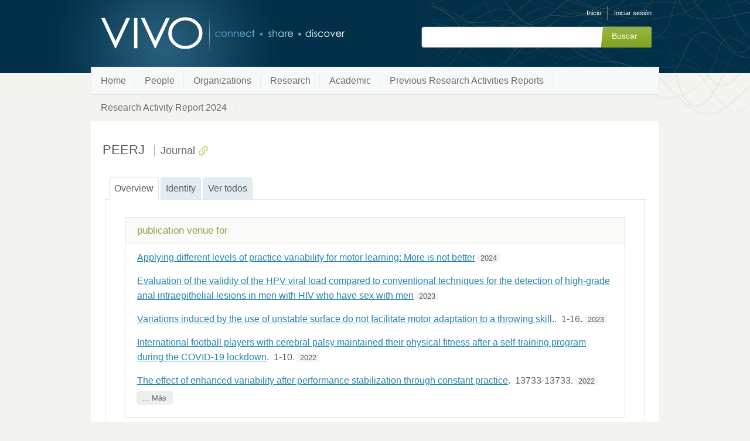

--- FILE ---
content_type: text/html;charset=UTF-8
request_url: https://research.umh.es/vivo/individual?uri=http%3A%2F%2Fresearch.umh.es%2Fvivo%2Fpub%2Frevista%2F2167-8359
body_size: 6231
content:


<!DOCTYPE html>
<html lang="es-ES">
    <head>

<meta charset="utf-8" />
<!-- Google Chrome Frame open source plug-in brings Google Chrome's open web technologies and speedy JavaScript engine to Internet Explorer-->
<meta http-equiv="X-UA-Compatible" content="IE=edge,chrome=1">
<meta name="generator" content="VIVO 1.12.3-SNAPSHOT" />

<title>PEERJ</title>



<!-- vitro base styles (application-wide) -->
<link rel="stylesheet" href="/vivo/css/vitro.css" />

<link rel="stylesheet" href="/vivo/css/individual/individual-property-groups.css?version=fd64" />
<link rel="stylesheet" href="/vivo/css/individual/individual.css?version=fd64" />
<link rel="stylesheet" type="text/css" href="/vivo/css/jquery_plugins/qtip/jquery.qtip.min.css?version=fd64" />
<link rel="stylesheet" href="/vivo/css/individual/individual-vivo.css?version=4b13" />

<link rel="stylesheet" href="/vivo/css/edit.css" />
<link rel="stylesheet" href="/vivo/themes/wilma/css/screen.css" />

<script>
var i18nStrings = {
    allCapitalized: 'Todo',
};
</script>
<script type="text/javascript" src="/vivo/js/jquery-1.12.4.min.js"></script>
<script type="text/javascript" src="/vivo/js/jquery-migrate-1.4.1.js"></script>
<script type="text/javascript" src="/vivo/js/vitroUtils.js"></script>

<!--[if lt IE 9]>
<script type="text/javascript" src="/vivo/js/html5.js"></script>
<![endif]-->

<script type="text/javascript" src="/vivo/js/amplify/amplify.store.min.js?version=fd64"></script>
<script type="text/javascript" src="/vivo/js/jquery_plugins/qtip/jquery.qtip.min.js?version=fd64"></script>
<script type="text/javascript" src="/vivo/js/tiny_mce/tiny_mce.js?version=fd64"></script>
<script type="text/javascript" src="/vivo/js/jquery_plugins/jquery.truncator.js?version=4b13"></script>

    <meta tag="citation_issn" content="2167-8359" />

<!--[if (gte IE 6)&(lte IE 8)]>
<script type="text/javascript" src="/vivo/js/selectivizr.js"></script>
<![endif]-->

<link rel="alternate" type="application/rdf+xml" href="/vivo/individual?uri=http%3A%2F%2Fresearch.umh.es%2Fvivo%2Fpub%2Frevista%2F2167-8359&format=rdfxml" /> 

<link rel="shortcut icon" type="image/x-icon" href="/vivo/favicon.ico">
    </head>

    <body class="individual" onload="">

<header id="branding" role="banner">

    <h1 class="vivo-logo"><a title="VIVO | conectar compartir descubrir" href="/vivo"><span class="displace">VIVO</span></a></h1>

    <nav role="navigation">
        <ul id="header-nav" role="list">

<script type="text/javascript">
var i18nStringsLangMenu = {
    selectLanguage: "Selecciona un idioma"
};
</script>


            <li role="listitem"><a href="/vivo/browse" title="Inicio">Inicio</a></li>
                <li role="listitem"><a class="log-out" title="Iniciar sesión para administrar este sitio" href="/vivo/authenticate?return=true">Iniciar sesión</a></li>
        </ul>

    </nav>

<section id="search" role="region">
    <fieldset>
        <legend>Formulario de búsqueda</legend>

        <form id="search-form" action="/vivo/search" name="search" role="search" accept-charset="UTF-8" method="POST">
            <div id="search-field">
                <input type="text" name="querytext" class="search-vivo" value="" autocapitalize="off" />
                <input type="submit" value="Buscar" class="search">
            </div>
        </form>
    </fieldset>
</section>


</header>


<div id="developerPanel" > </div>
<script>
    developerAjaxUrl = '/vivo/admin/developerAjax'
    developerCssLinks = ["/vivo/css/developer/developerPanel.css", "/vivo/js/jquery-ui/css/smoothness/jquery-ui-1.12.1.css"]
</script>



<nav role="navigation">
    <ul id="main-nav" role="list">
            <li role="listitem"><a href="/vivo/" title="Home elemento de menú" >Home</a></li>
            <li role="listitem"><a href="/vivo/people" title="People elemento de menú" >People</a></li>
            <li role="listitem"><a href="/vivo/organizations" title="Organizations elemento de menú" >Organizations</a></li>
            <li role="listitem"><a href="/vivo/research" title="Research elemento de menú" >Research</a></li>
            <li role="listitem"><a href="/vivo/academic" title="Academic elemento de menú" >Academic</a></li>
            <li role="listitem"><a href="/vivo/previousRAR" title="Previous Research Activities Reports elemento de menú" >Previous Research Activities Reports</a></li>
            <li role="listitem"><a href="/vivo/RAR2024" title="Research Activity Report 2024 elemento de menú" >Research Activity Report 2024</a></li>
    </ul>
</nav>

<div id="wrapper-content" role="main">

    <!--[if lte IE 8]>
    <noscript>
        <p class="ie-alert">This site uses HTML elements that are not recognized by Internet Explorer 8 and below in the absence of JavaScript. As a result, the site will not be rendered appropriately. To correct this, please either enable JavaScript, upgrade to Internet Explorer 9, or use another browser. Here are the <a href="http://www.enable-javascript.com"  title="java script instructions">instructions for enabling JavaScript in your web browser</a>.</p>
    </noscript>
    <![endif]-->


        






<section id="individual-intro" class="vcard" role="region" >

    <section id="share-contact" role="region">

        <div id="photo-wrapper">        
</div>
    </section>
    <!-- start section individual-info -->
    <section id="individual-info"  role="region">

            
            


        <header>
                <h1 class="fn" itemprop="name">
    PEERJ

        <span class="display-title">Journal</span>
                    <span id="iconControlsVitro"><img id="uriIcon" title="http://research.umh.es/vivo/pub/revista/2167-8359" class="middle" src="/vivo/images/individual/uriIcon.gif" alt="uri icon"/></span>
                </h1>
        </header>

            
    
    <!--PREINDIVIDUAL OVERVIEW.FTL-->


        
        </section> <!-- #individual-info -->
    </section> <!-- #individual-intro -->
    <!--postindividual overiew ftl-->



<!-- Property group menu or tabs -->

<!-- 2 -->
<ul class="propertyTabsList">
    <li  class="groupTabSpacer">&nbsp;</li>
            <li class="selectedGroupTab clickable" groupName="overview">Overview</li>
            <li class="groupTabSpacer">&nbsp;</li>
            <li class="nonSelectedGroupTab clickable" groupName="identity">Identity</li>
            <li class="groupTabSpacer">&nbsp;</li>
    <li  class="nonSelectedGroupTab clickable" groupName="viewAll">Ver todos</li>
    <li  class="groupTabSpacer">&nbsp;</li>
</ul>
        <section id="overview" class="property-group" role="region" style="display:block">
        <nav id="scroller" class="scroll-up hidden" role="navigation">
            <a href="#branding" title="desplazarse al menú grupo de propiedades" >
                <img src="/vivo/images/individual/scroll-up.gif" alt="desplazarse al menú grupo de propiedades" />
            </a>
        </nav>

            <h2 id="overview" pgroup="tabs" class="hidden">Overview</h2>
        <div id="overviewGroup" >


            <article class="property" role="article">
                    <h3 id="publicationVenueFor" title="">publication venue for   </h3>
                <ul class="property-list" role="list" id="publicationVenueFor-noRangeClass-List" displayLimit="5">
         <li role="listitem">



                    <a href="/vivo/individual?uri=http%3A%2F%2Fresearch.umh.es%2Fvivo%2Fpub%2Farticulo%2F278324"  title="Nombre del recurso">Applying different levels of practice variability for motor learning: More is not better</a>
              <span class="listDateTime">2024</span>



    </li>
    <li role="listitem">



                    <a href="/vivo/individual?uri=http%3A%2F%2Fresearch.umh.es%2Fvivo%2Fpub%2Farticulo%2F258738"  title="Nombre del recurso">Evaluation of the validity of the HPV viral load compared to conventional techniques for the detection of high-grade anal intraepithelial lesions in men with HIV who have sex with men</a>
              <span class="listDateTime">2023</span>



    </li>
    <li role="listitem">



                    <a href="/vivo/individual?uri=http%3A%2F%2Fresearch.umh.es%2Fvivo%2Fpub%2Farticulo%2F268398"  title="Nombre del recurso">Variations induced by the use of unstable surface do not facilitate motor adaptation to a throwing skill.</a>.&nbsp;
                     1-16.
             <span class="listDateTime">2023</span>



    </li>
    <li role="listitem">



                    <a href="/vivo/individual?uri=http%3A%2F%2Fresearch.umh.es%2Fvivo%2Fpub%2Farticulo%2F229834"  title="Nombre del recurso">International football players with cerebral palsy maintained their physical fitness after a self-training program during the COVID-19 lockdown</a>.&nbsp;
                     1-10.
             <span class="listDateTime">2022</span>



    </li>
    <li role="listitem">



                    <a href="/vivo/individual?uri=http%3A%2F%2Fresearch.umh.es%2Fvivo%2Fpub%2Farticulo%2F245641"  title="Nombre del recurso">The effect of enhanced variability after performance stabilization through constant practice</a>.&nbsp;
                     13733-13733.
             <span class="listDateTime">2022</span>



    </li>
    <li role="listitem">



                    <a href="/vivo/individual?uri=http%3A%2F%2Fresearch.umh.es%2Fvivo%2Fpub%2Farticulo%2F246218"  title="Nombre del recurso">Variations induced by the use of unstable surface do not facilitate motor adaptation to a throwing skill</a>.&nbsp;
                     1-16.
             <span class="listDateTime">2022</span>



    </li>
    <li role="listitem">



                    <a href="/vivo/individual?uri=http%3A%2F%2Fresearch.umh.es%2Fvivo%2Fpub%2Farticulo%2F216683"  title="Nombre del recurso">Measuring stress in podiatric students in Spain: psychometric validation and adaptation of the KEZKAK questionnaire</a>
              <span class="listDateTime">2020</span>



    </li>
    <li role="listitem">



                    <a href="/vivo/individual?uri=http%3A%2F%2Fresearch.umh.es%2Fvivo%2Fpub%2Farticulo%2F215853"  title="Nombre del recurso">Social cognition and social functioning in people with borderline personality disorder and their first-degree relatives.</a>.&nbsp;
                     10212-10225.
             <span class="listDateTime">2020</span>



    </li>
    <li role="listitem">



                    <a href="/vivo/individual?uri=http%3A%2F%2Fresearch.umh.es%2Fvivo%2Fpub%2Farticulo%2F217393"  title="Nombre del recurso">Tensiomyographical responsiveness to peripheral fatigue in quadriceps femoris</a>.&nbsp;
                     1-19.
             <span class="listDateTime">2020</span>



    </li>
    <li role="listitem">



                    <a href="/vivo/individual?uri=http%3A%2F%2Fresearch.umh.es%2Fvivo%2Fpub%2Farticulo%2F216535"  title="Nombre del recurso">Using the FRAIL scale to compare pre-existing demographic lifestyle and medical risk factors between non-frail, pre-frail and frail older adults accessing primary health care: a cross-sectional study. </a>.&nbsp;
                     1-12.
             <span class="listDateTime">2020</span>



    </li>
    <li role="listitem">



                    <a href="/vivo/individual?uri=http%3A%2F%2Fresearch.umh.es%2Fvivo%2Fpub%2Farticulo%2F204432"  title="Nombre del recurso">Impact of habitat loss on the diversity and structure of ecological networks between oxyurid nematodes and spur-thighed tortoises (Testudo graeca L.)</a>.&nbsp;
                     1-26.
             <span class="listDateTime">2019</span>



    </li>
    <li role="listitem">



                    <a href="/vivo/individual?uri=http%3A%2F%2Fresearch.umh.es%2Fvivo%2Fpub%2Farticulo%2F204133"  title="Nombre del recurso">Injury incidence, characteristics and burden among female sub-elite futsal players: a prospective study with three-year follow-up</a>.&nbsp;
                     1-21.
             <span class="listDateTime">2019</span>



    </li>
    <li role="listitem">



                    <a href="/vivo/individual?uri=http%3A%2F%2Fresearch.umh.es%2Fvivo%2Fpub%2Farticulo%2F203772"  title="Nombre del recurso">The acute effect of match-play on hip range of motion and isometric strength in elite tennis players.</a>.&nbsp;
                     1-15.
             <span class="listDateTime">2019</span>



    </li>
    <li role="listitem">



                    <a href="/vivo/individual?uri=http%3A%2F%2Fresearch.umh.es%2Fvivo%2Fpub%2Farticulo%2F186109"  title="Nombre del recurso">Biofilms and antibiotic susceptibility of multidrug-resistant bacteria from wild animals</a>.&nbsp;
                     1-20.
             <span class="listDateTime">2018</span>



    </li>
    <li role="listitem">



                    <a href="/vivo/individual?uri=http%3A%2F%2Fresearch.umh.es%2Fvivo%2Fpub%2Farticulo%2F173309"  title="Nombre del recurso">A simple equation to estimate body fat percentage in children with overweightness or obesity: a retrospective study</a>.&nbsp;
                     3238.
             <span class="listDateTime">2017</span>



    </li>
    <li role="listitem">



                    <a href="/vivo/individual?uri=http%3A%2F%2Fresearch.umh.es%2Fvivo%2Fpub%2Farticulo%2F173909"  title="Nombre del recurso">Construction, internal validation and implementation in a mobile application of a scoring system to predict nonadherence to proton pump inhibitors.</a>.&nbsp;
                     3455-3468.
             <span class="listDateTime">2017</span>



    </li>
    <li role="listitem">



                    <a href="/vivo/individual?uri=http%3A%2F%2Fresearch.umh.es%2Fvivo%2Fpub%2Farticulo%2F176009"  title="Nombre del recurso">External validation of cut-off points for foveal thickness taking into account the intraretinal fluid using optical coherence tomography to diagnose diabetic macular oedema.</a>.&nbsp;
                     3922-3935.
             <span class="listDateTime">2017</span>



    </li>
    <li role="listitem">



                    <a href="/vivo/individual?uri=http%3A%2F%2Fresearch.umh.es%2Fvivo%2Fpub%2Farticulo%2F179110"  title="Nombre del recurso">Fear of becoming pregnant among female healthcare students in Spain.</a>.&nbsp;
                     1-42.
             <span class="listDateTime">2017</span>



    </li>
    <li role="listitem">



                    <a href="/vivo/individual?uri=http%3A%2F%2Fresearch.umh.es%2Fvivo%2Fpub%2Farticulo%2F163309"  title="Nombre del recurso">A method to construct a points system to predict cardiovascular disease considering repeated measures of risk factors.</a>.&nbsp;
                     1673-1691.
             <span class="listDateTime">2016</span>



    </li>
    <li role="listitem">



                    <a href="/vivo/individual?uri=http%3A%2F%2Fresearch.umh.es%2Fvivo%2Fpub%2Farticulo%2F163310"  title="Nombre del recurso">An inferential study of the phenotype for the chromosome 15q24 microdeletion syndrome: a bootstrap analysis.</a>.&nbsp;
                     1641-1648.
             <span class="listDateTime">2016</span>



    </li>
    <li role="listitem">



                    <a href="/vivo/individual?uri=http%3A%2F%2Fresearch.umh.es%2Fvivo%2Fpub%2Farticulo%2F164569"  title="Nombre del recurso">Association between the HTR2C rs1414334 C/G gene polymorphism and the development of the metabolic syndrome in patients treated with atypical antipsychotics.</a>.&nbsp;
                     2163-2176.
             <span class="listDateTime">2016</span>



    </li>
    <li role="listitem">



                    <a href="/vivo/individual?uri=http%3A%2F%2Fresearch.umh.es%2Fvivo%2Fpub%2Farticulo%2F164749"  title="Nombre del recurso">Genetic diversity of pomegranate germplasm collection from Spain determined by fruit, seed, leaf and flower characteristics</a>.&nbsp;
                     1-20.
             <span class="listDateTime">2016</span>



    </li>
    <li role="listitem">



                    <a href="/vivo/individual?uri=http%3A%2F%2Fresearch.umh.es%2Fvivo%2Fpub%2Farticulo%2F162989"  title="Nombre del recurso">Impact of paid work on the academic performance of nursing students</a>.&nbsp;
                     1-13.
             <span class="listDateTime">2016</span>



    </li>
    <li role="listitem">



                    <a href="/vivo/individual?uri=http%3A%2F%2Fresearch.umh.es%2Fvivo%2Fpub%2Farticulo%2F162589"  title="Nombre del recurso">Sexual behaviour and risk of sexually transmitted infections in young female healthcare students in Spain</a>
              <span class="listDateTime">2016</span>



    </li>
    <li role="listitem">



                    <a href="/vivo/individual?uri=http%3A%2F%2Fresearch.umh.es%2Fvivo%2Fpub%2Farticulo%2F161915"  title="Nombre del recurso">A four-year cardiovascular risk score for type 2 diabetic inpatients</a>
              <span class="listDateTime">2015</span>



    </li>
    <li role="listitem">



                    <a href="/vivo/individual?uri=http%3A%2F%2Fresearch.umh.es%2Fvivo%2Fpub%2Farticulo%2F161917"  title="Nombre del recurso">A predictive screening tool to detect diabetic retinopathy or macular edema in primary health care: construction, validation and implementation on a mobile application</a>
              <span class="listDateTime">2015</span>



    </li>
    <li role="listitem">



                    <a href="/vivo/individual?uri=http%3A%2F%2Fresearch.umh.es%2Fvivo%2Fpub%2Farticulo%2F161916"  title="Nombre del recurso">Detection of diabetic macular oedema: validation of optical coherence tomography using both foveal thickness and intraretinal fluid</a>
              <span class="listDateTime">2015</span>



    </li>
    <li role="listitem">



                    <a href="/vivo/individual?uri=http%3A%2F%2Fresearch.umh.es%2Fvivo%2Fpub%2Farticulo%2F163272"  title="Nombre del recurso">Diabetes screening: a pending issue in hypertense/obese patients.</a>.&nbsp;
                     914-925.
             <span class="listDateTime">2015</span>



    </li>
    <li role="listitem">



                    <a href="/vivo/individual?uri=http%3A%2F%2Fresearch.umh.es%2Fvivo%2Fpub%2Farticulo%2F163276"  title="Nombre del recurso">Diagnostic inertia in dyslipidaemia: results of a preventative programme in Spain.</a>.&nbsp;
                     1109-1121.
             <span class="listDateTime">2015</span>



    </li>
    <li role="listitem">



                    <a href="/vivo/individual?uri=http%3A%2F%2Fresearch.umh.es%2Fvivo%2Fpub%2Farticulo%2F152289"  title="Nombre del recurso">Effectiveness of telenutrition in a women¿s weight loss program</a>.&nbsp;
                     748-756.
             <span class="listDateTime">2015</span>



    </li>
    <li role="listitem">



                    <a href="/vivo/individual?uri=http%3A%2F%2Fresearch.umh.es%2Fvivo%2Fpub%2Farticulo%2F156129"  title="Nombre del recurso">Fear of becoming pregnant amomg female healthcare students in spain</a>
              <span class="listDateTime">2015</span>



    </li>
    <li role="listitem">



                    <a href="/vivo/individual?uri=http%3A%2F%2Fresearch.umh.es%2Fvivo%2Fpub%2Farticulo%2F163278"  title="Nombre del recurso">Six simple questions to detect malnutrition or malnutrition risk in elderly women.</a>.&nbsp;
                     1316-1326.
             <span class="listDateTime">2015</span>



    </li>
    <li role="listitem">



                    <a href="/vivo/individual?uri=http%3A%2F%2Fresearch.umh.es%2Fvivo%2Fpub%2Farticulo%2F142189"  title="Nombre del recurso">Adherence to an overweight and obesity treatment: how to motivate a patient?</a>
              <span class="listDateTime">2014</span>



    </li>
                </ul>
            </article> <!-- end property -->
        </div>
        </section> <!-- end property-group -->
        <section id="identity" class="property-group" role="region" style="display:none">
        <nav id="scroller" class="scroll-up hidden" role="navigation">
            <a href="#branding" title="desplazarse al menú grupo de propiedades" >
                <img src="/vivo/images/individual/scroll-up.gif" alt="desplazarse al menú grupo de propiedades" />
            </a>
        </nav>

            <h2 id="identity" pgroup="tabs" class="hidden">Identity</h2>
        <div id="identityGroup" >


            <article class="property" role="article">
                    <h3 id="issn" title="">International Standard Serial Number (ISSN)   </h3>
                <ul class="property-list" role="list" id="issn-noRangeClass-List" displayLimit="2">
    <li role="listitem">


    	2167-8359 
                
    </li>
                </ul>
            </article> <!-- end property -->
        </div>
        </section> <!-- end property-group -->
<script>
    var individualLocalName = "";
</script>







    <script>
        var individualRdfUrl = '/vivo/individual?uri=http%3A%2F%2Fresearch.umh.es%2Fvivo%2Fpub%2Frevista%2F2167-8359&format=rdfxml';
    </script>
<script>
    var i18nStringsUriRdf = {
        shareProfileUri: 'compartir el URI de este perfil',
        viewRDFProfile: 'ver perfil en formato RDF',
        closeString: 'cerrar'
    };
	var i18nStrings = {
	    displayLess: 'Menos',
	    displayMoreEllipsis: '... Más',
	    showMoreContent: 'mostrar más contenido',
	};

</script>







<script type="text/javascript">
    i18n_confirmDelete = "¿Esta usted seguro que quiere borrar esta foto?";
</script>
<script>
var i18nStrings = {
    displayLess: 'Menos',
    displayMoreEllipsis: '... Más',
    showMoreContent: 'mostrar más contenido',
    verboseTurnOff: 'Apagar',
};
</script>










</div> <!-- #wrapper-content -->

<footer role="contentinfo">
    <p class="copyright">
            <small>&copy;2026
                VIVO Project
             | <a class="terms" href="/vivo/termsOfUse" title="Términos de uso">Términos de uso</a></small> |
        Desarrollado por <a class="powered-by-vivo" href="http://vivoweb.org" target="_blank" title="Desarrollado por VIVO"><strong>VIVO</strong></a>
    </p>

    <nav role="navigation">
        <ul id="footer-nav" role="list">
            <li role="listitem"><a href="/vivo/about" title="Acerca de">Acerca de</a></li>
                <li role="listitem"><a href="/vivo/contact" title="Contáctanos">Contáctanos</a></li>
            <li role="listitem"><a href="http://www.vivoweb.org/support" target="blank" title="Soporte">Soporte</a></li>
        </ul>
    </nav>
</footer>


<script type="text/javascript" src="/vivo/js/individual/propertyGroupControls.js?version=4b13"></script>
<script type="text/javascript" src="/vivo/js/imageUpload/imageUploadUtils.js?version=fd64"></script>
<script type="text/javascript" src="/vivo/js/individual/moreLessController.js?version=fd64"></script>
<script type="text/javascript" src="/vivo/js/individual/individualUriRdf.js?version=fd64"></script>
<script async type="text/javascript" src="/vivo/js/individual/individualUtils.js?version=4b13"></script>
<script async type="text/javascript" src="https://d1bxh8uas1mnw7.cloudfront.net/assets/embed.js"></script>
<script async type="text/javascript" src="//cdn.plu.mx/widget-popup.js"></script>
<script type="text/javascript" src="/vivo/js/languageMenuUtils.js?version=fd64"></script>
<script type="text/javascript" src="/vivo/js/developer/developerPanel.js?version=fd64"></script>
<script type="text/javascript" src="/vivo/js/jquery-ui/js/jquery-ui-1.12.1.min.js?version=fd64"></script>


    </body>
</html>
